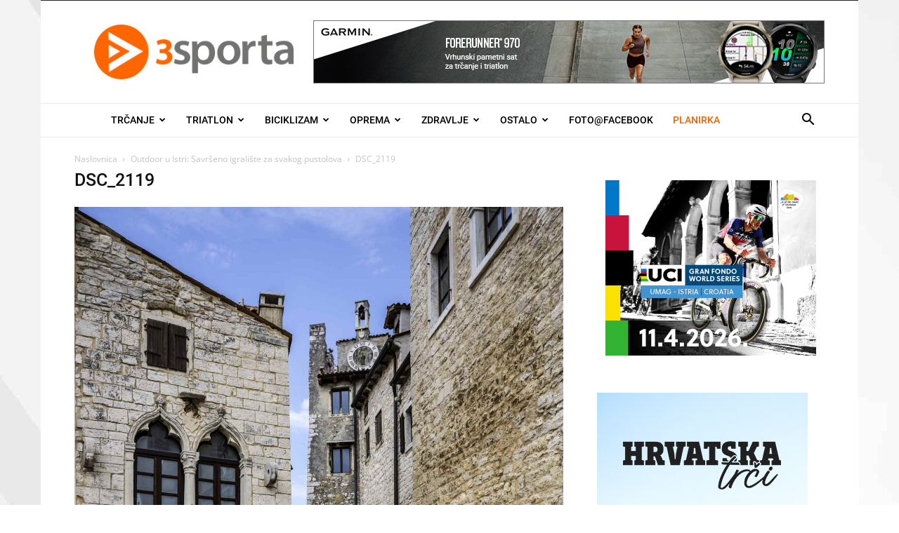

--- FILE ---
content_type: text/html; charset=UTF-8
request_url: https://3sporta.com/wp-admin/admin-ajax.php?td_theme_name=Newspaper&v=12.6.8
body_size: -294
content:
{"68229":1}